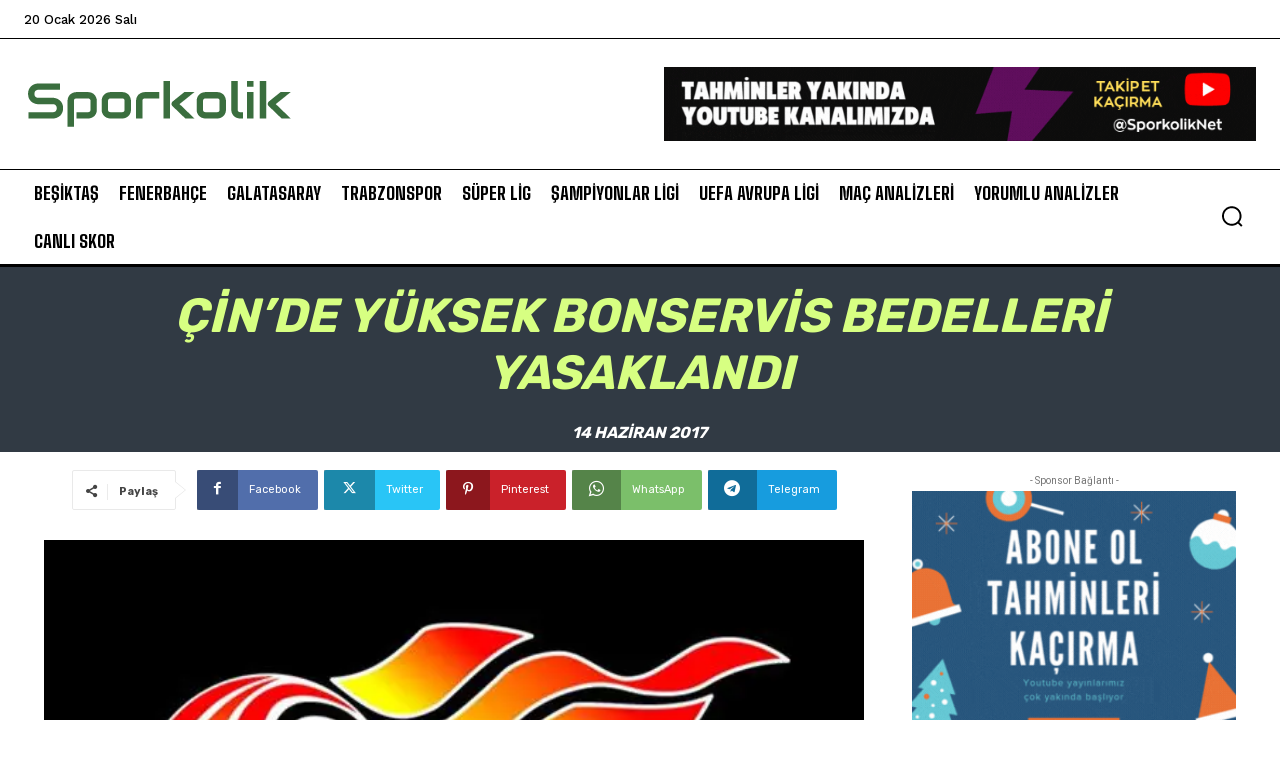

--- FILE ---
content_type: text/html; charset=utf-8
request_url: https://www.google.com/recaptcha/api2/aframe
body_size: 265
content:
<!DOCTYPE HTML><html><head><meta http-equiv="content-type" content="text/html; charset=UTF-8"></head><body><script nonce="icnMq9zAzD_Nhm0iMwbAag">/** Anti-fraud and anti-abuse applications only. See google.com/recaptcha */ try{var clients={'sodar':'https://pagead2.googlesyndication.com/pagead/sodar?'};window.addEventListener("message",function(a){try{if(a.source===window.parent){var b=JSON.parse(a.data);var c=clients[b['id']];if(c){var d=document.createElement('img');d.src=c+b['params']+'&rc='+(localStorage.getItem("rc::a")?sessionStorage.getItem("rc::b"):"");window.document.body.appendChild(d);sessionStorage.setItem("rc::e",parseInt(sessionStorage.getItem("rc::e")||0)+1);localStorage.setItem("rc::h",'1768907761655');}}}catch(b){}});window.parent.postMessage("_grecaptcha_ready", "*");}catch(b){}</script></body></html>